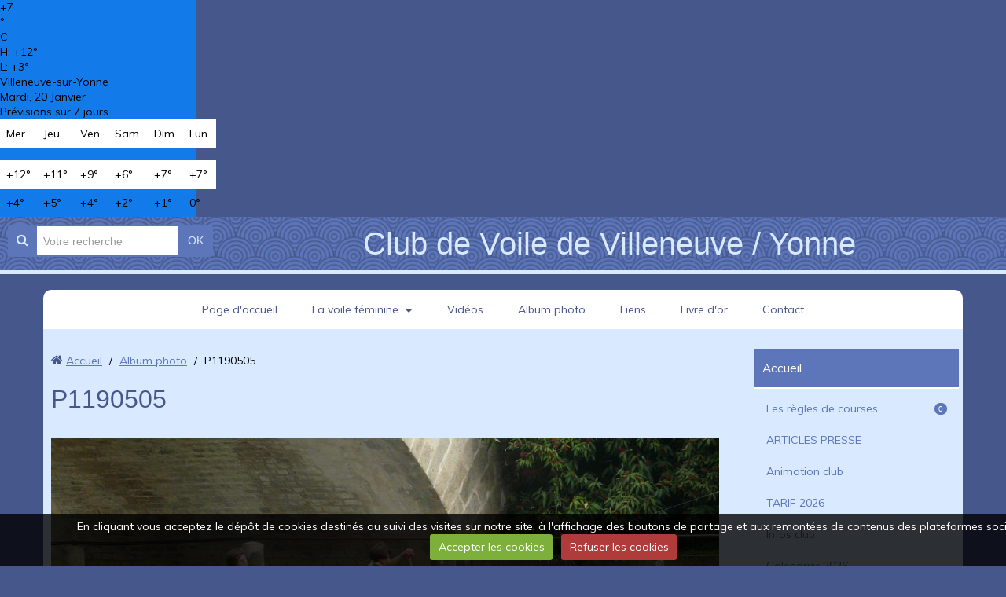

--- FILE ---
content_type: text/html; charset=UTF-8
request_url: http://www.cvv-y.com/album/p1190505.html
body_size: 25455
content:
<!DOCTYPE html>
<html lang="fr">

    <head>
        <title>P1190505</title>
        
        <!-- easy_bootstrap / blueberry -->
<meta http-equiv="content-type" content="text/html; charset=utf-8">
  <link rel="image_src" href="http://www.cvv-y.com/medias/album/p1190505.jpg" />
  <meta property="og:image" content="http://www.cvv-y.com/medias/album/p1190505.jpg" />
  <link href="//www.cvv-y.com/fr/themes/designlines/634e50be7744d4c3c791816f.css?v=0619d40b9b51509d4f23b23f83d2c5ff" rel="stylesheet">
  <link rel="canonical" href="http://www.cvv-y.com/album/p1190505.html">



<meta name="generator" content="e-monsite (e-monsite.com)">



<meta name="viewport" content="width=device-width, initial-scale=1.0, maximum-scale=1.0, user-scalable=no">
<!--[if IE]>
<meta http-equiv="X-UA-Compatible" content="IE=edge">
<![endif]-->





<!-- weather widget start --><div id="m-booked-weather-bl250-25901"> <div class="booked-wzs-250-175 weather-customize" style="background-color:#137AE9;width:250px;" id="width1"> <div class="booked-wzs-250-175_in"> <div class="booked-wzs-250-175-data"> <div class="booked-wzs-250-175-left-img wrz-03"> </div> <div class="booked-wzs-250-175-right"> <div class="booked-wzs-day-deck"> <div class="booked-wzs-day-val"> <div class="booked-wzs-day-number"><span class="plus">+</span>1</div> <div class="booked-wzs-day-dergee"> <div class="booked-wzs-day-dergee-val">&deg;</div> <div class="booked-wzs-day-dergee-name">C</div> </div> </div> <div class="booked-wzs-day"> <div class="booked-wzs-day-d">H: <span class="plus">+</span>4&deg;</div> <div class="booked-wzs-day-n">L: -2&deg;</div> </div> </div> <div class="booked-wzs-250-175-info"> <div class="booked-wzs-250-175-city smolest">Villeneuve-sur-Yonne </div> <div class="booked-wzs-250-175-date">Dimanche, 29 Janvier</div> <div class="booked-wzs-left"> <span class="booked-wzs-bottom-l">Prévisions sur 7 jours</span> </div> </div> </div> </div> <table cellpadding="0" cellspacing="0" class="booked-wzs-table-250"> <tr> <td>Lun.</td> <td>Mar.</td> <td>Mer.</td> <td>Jeu.</td> <td>Ven.</td> <td>Sam.</td> </tr> <tr> <td class="week-day-ico"><div class="wrz-sml wrzs-03"></div></td> <td class="week-day-ico"><div class="wrz-sml wrzs-06"></div></td> <td class="week-day-ico"><div class="wrz-sml wrzs-03"></div></td> <td class="week-day-ico"><div class="wrz-sml wrzs-03"></div></td> <td class="week-day-ico"><div class="wrz-sml wrzs-03"></div></td> <td class="week-day-ico"><div class="wrz-sml wrzs-03"></div></td> </tr> <tr> <td class="week-day-val"><span class="plus">+</span>5&deg;</td> <td class="week-day-val"><span class="plus">+</span>7&deg;</td> <td class="week-day-val"><span class="plus">+</span>8&deg;</td> <td class="week-day-val"><span class="plus">+</span>9&deg;</td> <td class="week-day-val"><span class="plus">+</span>9&deg;</td> <td class="week-day-val"><span class="plus">+</span>10&deg;</td> </tr> <tr> <td class="week-day-val">0&deg;</td> <td class="week-day-val">0&deg;</td> <td class="week-day-val"><span class="plus">+</span>3&deg;</td> <td class="week-day-val"><span class="plus">+</span>5&deg;</td> <td class="week-day-val"><span class="plus">+</span>6&deg;</td> <td class="week-day-val"><span class="plus">+</span>5&deg;</td> </tr> </table> </div> </div> </div><script type="text/javascript"> var css_file=document.createElement("link"); var widgetUrl = location.href; css_file.setAttribute("rel","stylesheet"); css_file.setAttribute("type","text/css"); css_file.setAttribute("href",'https://s.bookcdn.com/css/w/booked-wzs-widget-275.css?v=0.0.1'); document.getElementsByTagName("head")[0].appendChild(css_file); function setWidgetData_25901(data) { if(typeof(data) != 'undefined' && data.results.length > 0) { for(var i = 0; i < data.results.length; ++i) { var objMainBlock = document.getElementById('m-booked-weather-bl250-25901'); if(objMainBlock !== null) { var copyBlock = document.getElementById('m-bookew-weather-copy-'+data.results[i].widget_type); objMainBlock.innerHTML = data.results[i].html_code; if(copyBlock !== null) objMainBlock.appendChild(copyBlock); } } } else { alert('data=undefined||data.results is empty'); } } var widgetSrc = "https://widgets.booked.net/weather/info?action=get_weather_info;ver=7;cityID=393477;type=3;scode=31811;ltid=3457;domid=581;anc_id=91109;countday=undefined;cmetric=1;wlangID=3;color=137AE9;wwidth=250;header_color=ffffff;text_color=333333;link_color=08488D;border_form=1;footer_color=ffffff;footer_text_color=333333;transparent=0;v=0.0.1";widgetSrc += ';ref=' + widgetUrl;widgetSrc += ';rand_id=25901';var weatherBookedScript = document.createElement("script"); weatherBookedScript.setAttribute("type", "text/javascript"); weatherBookedScript.src = widgetSrc; document.body.appendChild(weatherBookedScript) </script><!-- weather widget end -->


        <link href="https://fonts.googleapis.com/css?family=Muli&Pacifico:400,700&display=swap" rel="stylesheet">
        <link href="//www.cvv-y.com/themes/combined.css?v=6_1543914175_791" rel="stylesheet">
        <!--[if IE 7]>
        <link href="//www.cvv-y.com/medias/static/themes/bootstrap/css/font-awesome-ie7.min.css" rel="stylesheet">
        <![endif]-->
        
        <script src="//www.cvv-y.com/themes/combined.js?v=6_1543914175_791"></script>

             <script src="//www.cvv-y.com/medias/static/jqueryCuttr/jquery.cookie.js"></script>
    <script src="//www.cvv-y.com/medias/static/jqueryCuttr/jquery.cookiecuttr.js"></script>
    <script>
    $(document).ready(function(){
        $.cookieCuttr({
            cookieNotificationLocationBottom : true,
            cookieDeclineButton : true,
            cookieResetButton : false,
            cookieAcceptButtonText :'Accepter\u0020les\u0020cookies',
            cookieDeclineButtonText :'Refuser\u0020les\u0020cookies',
            cookieResetButtonText : 'R\u00E9initialiser\u0020les\u0020cookies',
            cookieAnalyticsMessage : 'En\u0020cliquant\u0020vous\u0020acceptez\u0020le\u0020d\u00E9p\u00F4t\u0020de\u0020cookies\u0020destin\u00E9s\u0020au\u0020suivi\u0020des\u0020visites\u0020sur\u0020notre\u0020site,\u0020\u00E0\u0020l\u0027affichage\u0020des\u0020boutons\u0020de\u0020partage\u0020et\u0020aux\u0020remont\u00E9es\u0020de\u0020contenus\u0020des\u0020plateformes\u0020sociales.',
            cookieWhatAreLinkText : ''      
        });
    });
    </script>
        
        <!-- Le HTML5 shim, for IE6-8 support of HTML5 elements -->
        <!--[if lt IE 9]>
        <script src="//www.cvv-y.com/medias/static/themes/bootstrap/js/html5shiv.js"></script>
        <![endif]--> 
        <!-- <script src="//www.cvv-y.com/medias/static/themes/easy_bootstrap/plugins.js"></script> -->
       
                
        <script async src="https://www.googletagmanager.com/gtag/js?id=G-4VN4372P6E"></script>
<script>
    window.dataLayer = window.dataLayer || [];
    function gtag(){dataLayer.push(arguments);}
    
    gtag('consent', 'default', {
        'ad_storage': 'denied',
        'analytics_storage': 'denied'
    });
    
    gtag('js', new Date());
    gtag('config', 'G-4VN4372P6E');
</script>

        
    <!-- Global site tag (gtag.js) -->
        <script async src="https://www.googletagmanager.com/gtag/js?id= UA-7424544-2"></script>
        <script>
        window.dataLayer = window.dataLayer || [];
        function gtag(){dataLayer.push(arguments);}

gtag('consent', 'default', {
            'ad_storage': 'denied',
            'analytics_storage': 'denied'
        });
        gtag('set', 'allow_ad_personalization_signals', false);
                gtag('js', new Date());
        gtag('config', ' UA-7424544-2');
    </script>
    </head>
    
    <body id="album_run_p1190505" class="default nohdp">
        
        
         
 		<!-- les drapeau sur mobile --> 
        	<div class="visible-phone">
            	        	</div>
        <!-- /les drapeau sur mobile --> 
        
<!-- Si menu au dessus du header -->            
        <!-- /Si menu au dessus du header -->         
    
        <header id="header">
        	<!-- Si le header = le container --> 
        	            <div class="clearfix" >
                        <!-- /Si le header = le container --> 
            
            	<!-- Si les drapeau sont en haut du header --> 
            	                <div class="hidden-phone">
                                </div>
                                <!-- /Si les drapeau sont en haut du header --> 
                
                <!-- Si barre de recherche active --> 
                                <div class="header-search visible-desktop">
                	<form method="get" action="http://www.cvv-y.com/search/site/" class="form-search">
    <div class="input-prepend input-append">
        <span class="add-on"><i class="icon icon-search"></i></span>
        <button type="submit" class="btn">OK</button>
        <div>
        <input type="text" placeholder="Votre recherche" value="" class="input-block-level" name="q">
        </div>
    </div>
</form>                </div>
            	                <!-- /Si barre de recherche active --> 
                
                                
                                    
                                       
                        <p class="brand">                        
                            <a href="http://www.cvv-y.com/">Club de Voile de Villeneuve / Yonne</a>
                        </p>     
                                        
                                	                
                <!-- ********** EMPLACEMENT DU SLIDER ********** -->
                                <!-- ********** EMPLACEMENT DU SLIDER ********** -->
                
                                    
                                    
                
                <!-- Si les drapeau sont en bas du header --> 
                                <!-- /Si les drapeau sont en bas du header -->
             
             <!-- Si le header = le container --> 
            <!--   --> 
            <!-- / Si le header = le container --> 
        </header>
        
<!-- Si menu au dessous du header -->            
        <!-- /Si menu au dessous du header -->   
        
        
        <div id="main-area" class="main">
            <div class="container">
            
<!-- Si menu dans le main -->            
                <nav class="navbar navbar-static-top ">

                
                <!-- Si barre de recherche active --> 
                                <div class="header-search hidden-desktop">
                    <form method="get" action="http://www.cvv-y.com/search/site/" class="form-search">
    <div class="input-prepend input-append">
        <span class="add-on"><i class="icon icon-search"></i></span>
        <button type="submit" class="btn">OK</button>
        <div>
        <input type="text" placeholder="Votre recherche" value="" class="input-block-level" name="q">
        </div>
    </div>
</form>                </div>
                                <!-- /Si barre de recherche active --> 
                
                <div class="navbar-inner">
                    <a class="btn-navbar" data-toggle="collapse" data-target=".nav-collapse">
                        <i class="icon icon-reorder icon-2x"></i>
                    </a>
                    <div class="nav-collapse collapse">
                       <ul class="nav nav-list">
         <li class="nav-item-1">
         <a class="nav-link " href="http://www.cvv-y.com/" >Page d'accueil</a>
               </li>
            <li class="nav-item-2 dropdown">
         <a class="nav-link  dropdown-toggle" href="http://www.cvv-y.com/pages/" >La voile féminine</a>
                  <ul class="dropdown-menu">
                           <li>
                  <a href="http://www.cvv-y.com/pages/les-regles-de-courses/">Les règles de courses</a>
                              </li>
                        </ul>
               </li>
            <li class="nav-item-3">
         <a class="nav-link " href="http://www.cvv-y.com/videos/" >Vidéos</a>
               </li>
            <li class="nav-item-4">
         <a class="nav-link " href="http://www.cvv-y.com/album/" >Album photo</a>
               </li>
            <li class="nav-item-5">
         <a class="nav-link " href="http://www.cvv-y.com/liens" >Liens</a>
               </li>
            <li class="nav-item-6">
         <a class="nav-link " href="http://www.cvv-y.com/livredor" >Livre d'or</a>
               </li>
            <li class="nav-item-7">
         <a class="nav-link " href="http://www.cvv-y.com/contact" >Contact</a>
               </li>
         </ul>

                    </div>
                </div>

        </nav> 
        <!-- /Si menu dans le main --> 
            
            
                <div class="row-fluid">
                
<!-- menuleft -->                 
                    <!-- /menuleft -->  

<!-- menuright si "on_left" -->                 
                    <!-- /menuright si "on_left" -->                    
                    
            
                    <div class="span9 content" id="content-area">
                                                       <ul class="breadcrumb hidden-phone">
                  <li>
            <i class="icon icon-home"></i> <a href="http://www.cvv-y.com/" title="Club de Voile de Villeneuve / Yonne">Accueil</a> <span class="divider">/</span>
         </li>
                        <li>
            <a href="http://www.cvv-y.com/album/" title="Album photo">Album photo</a> <span class="divider">/</span>
        </li>
                        <li class="active">
            P1190505
         </li>
            </ul>
                                                
                                                
                                                <div class="view view-album" id="view-item" data-category="">
    <h1 class="view-title">P1190505</h1>
    
        
    
    <p class="text-center">
       <img src="http://www.cvv-y.com/medias/album/p1190505.jpg" alt="P1190505">
    </p>
    
    <table class="category-navigation">
        <tr>
            <td class="category-navigation-prev text-left">
                          <a href="http://www.cvv-y.com/album/8-recompenses-aux-champions.html" title="Photo précédente"><i class="icon icon-angle-left icon-2x"></i> <img src="http://www.cvv-y.com/medias/album/8-recompenses-aux-champions.jpeg?fx=c_50_50" alt=""></a> 
                        </td>
            
            <td class="category-navigation-root text-center">
              <a href="http://www.cvv-y.com/album/">Retour</a>
            </td>
            
            <td class="category-navigation-next text-right">
                            &nbsp;
                        </td>
        </tr>
    </table>
    
    

</div>
                    </div>


<!-- menuleft si "on_right" -->                 
                    <!-- /menuleft -->                    
<!-- menuright -->         
                                            <div class="span3 sidebar" id="sidebar-two">
                                                                                                                                                       
                                                                                                                                                                    
                                <div class="widget widget_page_category">
                                        
            <p class="widget-title">
        
            <a href="http://www.cvv-y.com/pages">
        
            Accueil
          

            </a>
    
            </p>
    
                                                                            <div>
                                            <div class="widget-content">
                                                            <ul class="nav nav-list" data-module="pages">
                                    <li data-category="les-regles-de-courses">
                <a href="http://www.cvv-y.com/pages/les-regles-de-courses/">Les règles de courses
                 <small class="badge">0</small>                </a>
                            </li>
                            
                                    <li>
                <a href="http://www.cvv-y.com/pages/articles-presse.html">ARTICLES PRESSE</a>
            </li>
                        <li>
                <a href="http://www.cvv-y.com/pages/animation-club.html">Animation club</a>
            </li>
                        <li>
                <a href="http://www.cvv-y.com/pages/tarif-.html">TARIF 2026</a>
            </li>
                        <li>
                <a href="http://www.cvv-y.com/pages/infos-club.html">Infos club</a>
            </li>
                        <li>
                <a href="http://www.cvv-y.com/pages/calendrier-2024.html">Calendrier 2026</a>
            </li>
                        <li>
                <a href="http://www.cvv-y.com/pages/adhesion-2012.html">Adhésion 2026</a>
            </li>
                        <li>
                <a href="http://www.cvv-y.com/pages/annonces.html">ANNONCES</a>
            </li>
                        <li>
                <a href="http://www.cvv-y.com/pages/acces-club-1.html">Accès club/hébergement</a>
            </li>
                        <li>
                <a href="http://www.cvv-y.com/pages/voile-loisir-1.html">Voile Loisir</a>
            </li>
                        <li>
                <a href="http://www.cvv-y.com/pages/ecole-de-voile-1.html">Ecole de Sport, Ecole de Voile</a>
            </li>
                        <li>
                <a href="http://www.cvv-y.com/pages/le-plan-d-eau-1.html">Le Plan d'eau</a>
            </li>
                        <li>
                <a href="http://www.cvv-y.com/pages/la-flotte.html">La flotte</a>
            </li>
                        <li>
                <a href="http://www.cvv-y.com/pages/bureau-1.html">Bureau</a>
            </li>
                        <li>
                <a href="http://www.cvv-y.com/pages/les-regate-du-club-en-2015.html">Les Régates des Clubs et Championnat BFC en 2026</a>
            </li>
                        <li>
                <a href="http://www.cvv-y.com/pages/section-voile-radio-commandee.html">Section Voile Radio Commandée</a>
            </li>
                        <li>
                <a href="http://www.cvv-y.com/pages/reglement-interieur-de-l-association-club-de-voile-de-villeneuve-sur-yonne.html">Réglement intérieur du cvv-y et DSI</a>
            </li>
                        <li>
                <a href="http://www.cvv-y.com/pages/les-noeuds-marin.html">les noeuds marin</a>
            </li>
                                </ul>
    

                                            </div>
                                        </div>
                                                                    </div>
                                                                                        
                                                                                                                                                                                                
                                <div class="widget widget_stats">
                                        
            <p class="widget-title">
        
        
            Statistiques
          

    
            </p>
    
                                                                            <div>
                                            <div class="widget-content">
                                                <div class="stats">
      <h5 class="media-heading">Aujourd'hui</h5>
   <p><strong>31</strong> visiteurs - <strong>85</strong> pages vues</p>
   
      <h5 class="media-heading">Total</h5>
   <p><strong>326740</strong> visiteurs - <strong>746337</strong> pages vues</p>
   
      <h5 class="media-heading">Contenu</h5>
   <p>
               Nombre de pages : <strong>18</strong>
      
      
         </p>
   </div>
                                            </div>
                                        </div>
                                                                    </div>
                                                                                        
                                                                                                                                                                                                
                                <div class="widget widget_addons">
                                                                                                                <div>
                                            <div class="widget-content">
                                                   <ul class="nav nav-list">
                 <li><a href="http://www.cvv-y.com/videos/">Vidéos</a></li>
                 <li><a href="http://www.cvv-y.com/livredor/">Livre d'or</a></li>
                 <li><a href="http://www.cvv-y.com/forum/">20 août journée voile féminine</a></li>
                 <li><a href="http://www.cvv-y.com/contact/">Contact</a></li>
                 <li><a href="http://www.cvv-y.com/album/">Album photo</a></li>
                 <li><a href="http://www.cvv-y.com/liens/">Liens</a></li>
         </ul>

                                            </div>
                                        </div>
                                                                    </div>
                                                                                        
                                                                                                                                                                                                
                                <div class="widget widget_videos_categories">
                                        
            <p class="widget-title">
        
        
            Vidéos
          

    
            </p>
    
                                                                            <div>
                                            <div class="widget-content">
                                                
<ul class="nav nav-list" data-module="videos">
   <li><a href="http://www.cvv-y.com/videos/regate-vrc-du-19-avril-2025/" data-category="regate-vrc-du-19-avril-2025">Régate VRC du 19 avril 2025</a></li>
   <li><a href="http://www.cvv-y.com/videos/regate-au-cnb-le-6-avril-2025/" data-category="regate-au-cnb-le-6-avril-2025">Régate au CNB le 6 avril 2025</a></li>
   <li><a href="http://www.cvv-y.com/videos/mechoui-du-1er-juillet-2023/" data-category="mechoui-du-1er-juillet-2023">Méchoui du 1er juillet 2023</a></li>
   <li><a href="http://www.cvv-y.com/videos/regate-lasers-du-9-oct-2022/" data-category="regate-lasers-du-9-oct-2022">Régate lasers du 9 oct 2022</a></li>
   <li><a href="http://www.cvv-y.com/videos/02-aout-2022/" data-category="02-aout-2022">02 août 2022</a></li>
   <li><a href="http://www.cvv-y.com/videos/08-aout-202/" data-category="08-aout-202">08 aout 202</a></li>
   <li><a href="http://www.cvv-y.com/videos/formation/" data-category="formation">Formation</a></li>
</ul>


                                            </div>
                                        </div>
                                                                    </div>
                                                                                        
                                                                            </div>
                    <!-- /menuright -->  
                </div>
                
                                <footer id="footer">
                    <div class="container">
                                                    <div id="bottom-site">
                                                                    <div id="rows-" class="rows clearfix" data-total-pages="1" data-current-page="1">
                				
        	<div  class="row-container page_1">
        		<div class="row-content">
        			                        			    <div class="row">
					                                                                                
                                                                                                                            
                                                                        
						                                                                                                                    
							            				<div class="column self-stretch empty-column" style="width:100%">
            					<div class="column-content">            							&nbsp;
            						            					</div>
            				</div>
													 
					        			</div>
                            		</div>
        	</div>
			 
			 
</div>

                                                            </div>
                                               
                                                
                           
                    </div>
                </footer>
                                
            </div>
        </div>

    	        
                    

 
    
						 	 




    
    </body>

</html>

--- FILE ---
content_type: text/plain;charset=UTF-8
request_url: https://widgets.booked.net/weather/info?action=get_weather_info;ver=7;cityID=393477;type=3;scode=31811;ltid=3457;domid=581;anc_id=91109;countday=undefined;cmetric=1;wlangID=3;color=137AE9;wwidth=250;header_color=ffffff;text_color=333333;link_color=08488D;border_form=1;footer_color=ffffff;footer_text_color=333333;transparent=0;v=0.0.1;ref=http://www.cvv-y.com/album/p1190505.html;rand_id=25901
body_size: 641
content:

			var callWidget;
			if(typeof setWidgetData === 'function') {
				callWidget = setWidgetData;
			} else {
				callWidget = setWidgetData_25901
			}
		
				callWidget({ "results": [ { "widget_type":"3", "html_code":" <div class=\"booked-wzs-250-175 weather-customize\" style=\"background-color:#137AE9;width:250px;\" id=\"width1\"> <div class=\"booked-wzs-250-175_in\"> <div class=\"booked-wzs-250-175-data\"> <div class=\"booked-wzs-250-175-left-img wrz-18\"> </div> <div class=\"booked-wzs-250-175-right\"> <div class=\"booked-wzs-day-deck\"> <div class=\"booked-wzs-day-val\"> <div class=\"booked-wzs-day-number\"><span class=\"plus\">+</span>7</div> <div class=\"booked-wzs-day-dergee\"> <div class=\"booked-wzs-day-dergee-val\">&deg;</div> <div class=\"booked-wzs-day-dergee-name\">C</div> </div> </div> <div class=\"booked-wzs-day\"> <div class=\"booked-wzs-day-d\">H: <span class=\"plus\">+</span>12&deg;</div> <div class=\"booked-wzs-day-n\">L: <span class=\"plus\">+</span>3&deg;</div> </div> </div> <div class=\"booked-wzs-250-175-info\"> <div class=\"booked-wzs-250-175-city smolest\">Villeneuve-sur-Yonne </div> <div class=\"booked-wzs-250-175-date\">Mardi, 20 Janvier</div> <div class=\"booked-wzs-left\"> <span class=\"booked-wzs-bottom-l\">Prévisions sur 7 jours</span> </div> </div> </div> </div> <table cellpadding=\"0\" cellspacing=\"0\" class=\"booked-wzs-table-250\"> <tr> <td>Mer.</td> <td>Jeu.</td> <td>Ven.</td> <td>Sam.</td> <td>Dim.</td> <td>Lun.</td> </tr> <tr> <td class=\"week-day-ico\"><div class=\"wrz-sml wrzs-18\"></div></td> <td class=\"week-day-ico\"><div class=\"wrz-sml wrzs-18\"></div></td> <td class=\"week-day-ico\"><div class=\"wrz-sml wrzs-18\"></div></td> <td class=\"week-day-ico\"><div class=\"wrz-sml wrzs-03\"></div></td> <td class=\"week-day-ico\"><div class=\"wrz-sml wrzs-03\"></div></td> <td class=\"week-day-ico\"><div class=\"wrz-sml wrzs-01\"></div></td> </tr> <tr> <td class=\"week-day-val\"><span class=\"plus\">+</span>12&deg;</td> <td class=\"week-day-val\"><span class=\"plus\">+</span>11&deg;</td> <td class=\"week-day-val\"><span class=\"plus\">+</span>9&deg;</td> <td class=\"week-day-val\"><span class=\"plus\">+</span>6&deg;</td> <td class=\"week-day-val\"><span class=\"plus\">+</span>7&deg;</td> <td class=\"week-day-val\"><span class=\"plus\">+</span>7&deg;</td> </tr> <tr> <td class=\"week-day-val\"><span class=\"plus\">+</span>4&deg;</td> <td class=\"week-day-val\"><span class=\"plus\">+</span>5&deg;</td> <td class=\"week-day-val\"><span class=\"plus\">+</span>4&deg;</td> <td class=\"week-day-val\"><span class=\"plus\">+</span>2&deg;</td> <td class=\"week-day-val\"><span class=\"plus\">+</span>1&deg;</td> <td class=\"week-day-val\">0&deg;</td> </tr> </table> </div> </div> " } ] });
			